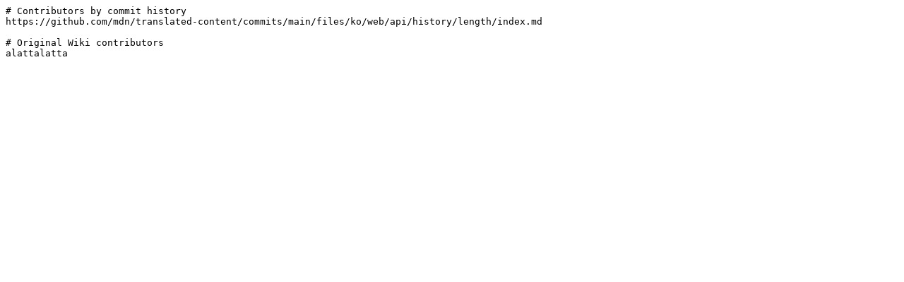

--- FILE ---
content_type: text/plain
request_url: https://developer.mozilla.org/ko/docs/Web/API/History/length/contributors.txt
body_size: -238
content:
# Contributors by commit history
https://github.com/mdn/translated-content/commits/main/files/ko/web/api/history/length/index.md

# Original Wiki contributors
alattalatta
